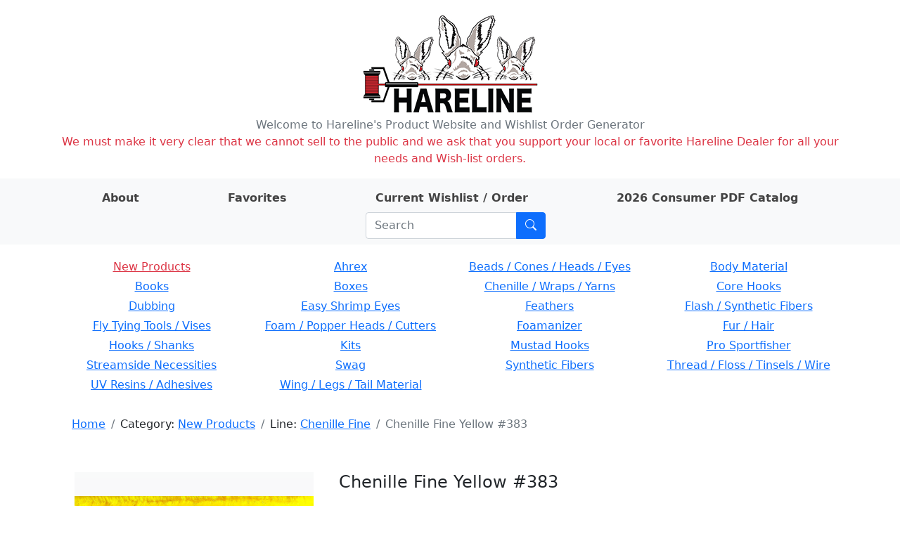

--- FILE ---
content_type: text/html; charset=utf-8
request_url: https://hareline.com/item?category=New+Products&line=Chenille+Fine&stockcode=CHF383
body_size: 5500
content:
<!DOCTYPE html>
<html lang="en">
<head>
    <meta charset="UTF-8">
    <meta name="Description" content="Hareline Dubbin, Inc. manufactures and distributes some of the world's finest fly tying materials available in today's market." />

    <link rel="stylesheet" href="/static/bootstrap.min.css">
    <link rel="stylesheet" href="/static/style.css">
    <link rel="stylesheet" href="https://cdn.jsdelivr.net/npm/bootstrap-icons@1.8.0/font/bootstrap-icons.css">
    <link rel="shortcut icon" href="/static/favicon.ico" />
    <meta name="viewport" content="width=device-width, initial-scale=1">
    
    <title>Chenille Fine Yellow #383 - Hareline Dubbin</title>

</head>
<body>
    <div class="container my-3">
        <div class="row">
            <div class="col-auto m-auto">
            <a href="/" id="logo" class="m-auto"><img src="/static/logo.png" alt="Hareline Dubbin logo"></a>
            </div>
        </div>
        <div class="row text-center text-secondary">
            <span>Welcome to Hareline's Product Website and Wishlist Order Generator</span>
        </div>
        <div class="row text-center text-danger">
            <span>We must make it very clear that we cannot sell to the public and we ask that you support your local or favorite Hareline Dealer for all your needs and Wish-list orders.</span>
        </div>
    </div>
    <div class="container-fluid mb-3 py-2 bg-light">
        <div class="container">
            <div class="row">
                <div class="row justify-content-around m-auto " id="">
                    <div class="col-auto ">
                        <a class="nav-link nav-link-text" href="/about"><strong>About</strong></a>
                    </div>
                    <div class="col-auto">
                        <a class="nav-link nav-link-text" href="/favorites"><strong>Favorites</strong></a>
                    </div>
                    <div class="col-auto">
                        <a class="nav-link nav-link-text" href="/order">
                            <strong>Current Wishlist / Order</strong>

                            <span id="wishlist-badge" class="visually-hidden badge rounded-pill bg-primary"><span id="wishlist-count">0</span>
                                <span class="visually-hidden">items on wishlist</span>
                            </span>
                        </a>
                    </div>
                    <div class="col-auto">
                        <a class="nav-link nav-link-text" href="https://book640402.publuu.com/"><strong>2026 Consumer PDF Catalog</strong></a>
                    </div>
                    <div class="col-auto">
                        
                        <form class="search-form input-group ms-md-3 me-md-0 m-auto" method="get" action="/search">
                            <input id="search-input" class="form-control" type="search" placeholder="Search" aria-label="Search" name="phrase">
                            <button class="btn btn-primary" type="submit" aria-label="Submit search"><i class="bi bi-search"></i></button>
                        </form>
                    </div>
                </div>
            </div>
        </div>
    </div>
    <div class="container mb-3">
        
        <div class="row mb-3 rounded p-1 d-none d-md-flex text-center">
        
            <div class="col-3 pb-1">
            
            <a class="category-name text-danger" href="/lines?category=New+Products">New Products</a>
            
            </div>
        
            <div class="col-3 pb-1">
            
            
                <a class="category-name" href="/lines?category=Ahrex">Ahrex</a>
            
            
            </div>
        
            <div class="col-3 pb-1">
            
            
                <a class="category-name" href="/lines?category=Beads+/+Cones+/+Heads+/+Eyes">Beads / Cones / Heads / Eyes</a>
            
            
            </div>
        
            <div class="col-3 pb-1">
            
            
                <a class="category-name" href="/lines?category=Body+Material">Body Material</a>
            
            
            </div>
        
            <div class="col-3 pb-1">
            
            
                <a class="category-name" href="/lines?category=Books">Books</a>
            
            
            </div>
        
            <div class="col-3 pb-1">
            
            
                <a class="category-name" href="/lines?category=Boxes">Boxes</a>
            
            
            </div>
        
            <div class="col-3 pb-1">
            
            
                <a class="category-name" href="/lines?category=Chenille+/+Wraps+/+Yarns">Chenille / Wraps / Yarns</a>
            
            
            </div>
        
            <div class="col-3 pb-1">
            
            
                <a class="category-name" href="/lines?category=Core+Hooks">Core Hooks</a>
            
            
            </div>
        
            <div class="col-3 pb-1">
            
            
                <a class="category-name" href="/lines?category=Dubbing">Dubbing</a>
            
            
            </div>
        
            <div class="col-3 pb-1">
            
            
                <a class="category-name" href="/lines?category=Easy+Shrimp+Eyes">Easy Shrimp Eyes</a>
            
            
            </div>
        
            <div class="col-3 pb-1">
            
            
                <a class="category-name" href="/lines?category=Feathers">Feathers</a>
            
            
            </div>
        
            <div class="col-3 pb-1">
            
            
                <a class="category-name" href="/lines?category=Flash+/+Synthetic+Fibers">Flash / Synthetic Fibers</a>
            
            
            </div>
        
            <div class="col-3 pb-1">
            
            
                <a class="category-name" href="/lines?category=Fly+Tying+Tools+/+Vises">Fly Tying Tools / Vises</a>
            
            
            </div>
        
            <div class="col-3 pb-1">
            
            
                <a class="category-name" href="/lines?category=Foam+/+Popper+Heads+/+Cutters">Foam / Popper Heads / Cutters</a>
            
            
            </div>
        
            <div class="col-3 pb-1">
            
            
                <a class="category-name" href="/lines?category=Foamanizer">Foamanizer</a>
            
            
            </div>
        
            <div class="col-3 pb-1">
            
            
                <a class="category-name" href="/lines?category=Fur+/+Hair">Fur / Hair</a>
            
            
            </div>
        
            <div class="col-3 pb-1">
            
            
                <a class="category-name" href="/lines?category=Hooks+/+Shanks">Hooks / Shanks</a>
            
            
            </div>
        
            <div class="col-3 pb-1">
            
            
                <a class="category-name" href="/lines?category=Kits">Kits</a>
            
            
            </div>
        
            <div class="col-3 pb-1">
            
            
                <a class="category-name" href="/lines?category=Mustad+Hooks">Mustad Hooks</a>
            
            
            </div>
        
            <div class="col-3 pb-1">
            
            
                <a class="category-name" href="/lines?category=Pro+Sportfisher">Pro Sportfisher</a>
            
            
            </div>
        
            <div class="col-3 pb-1">
            
            
                <a class="category-name" href="/lines?category=Streamside+Necessities">Streamside Necessities</a>
            
            
            </div>
        
            <div class="col-3 pb-1">
            
            
                <a class="category-name" href="/lines?category=Swag">Swag</a>
            
            
            </div>
        
            <div class="col-3 pb-1">
            
            
                <a class="category-name" href="/lines?category=Synthetic+Fibers">Synthetic Fibers</a>
            
            
            </div>
        
            <div class="col-3 pb-1">
            
            
                <a class="category-name" href="/lines?category=Thread+/+Floss+/+Tinsels+/+Wire">Thread / Floss / Tinsels / Wire</a>
            
            
            </div>
        
            <div class="col-3 pb-1">
            
            
                <a class="category-name" href="/lines?category=UV+Resins+/+Adhesives">UV Resins / Adhesives</a>
            
            
            </div>
        
            <div class="col-3 pb-1">
            
            
                <a class="category-name" href="/lines?category=Wing+/+Legs+/+Tail+Material">Wing / Legs / Tail Material</a>
            
            
            </div>
        
        </div>
        

        <div class="container mb-3">
            <div class="row justify-content-between d-flex align-items-center">
                
                <div class="col-auto rounded">
                    <nav id="crumbs" class="row my-2 mx-2" aria-label="breadcrumb">
                        <ol class="breadcrumb my-0">
                            <li class="breadcrumb-item">
                                <a href="/">Home</a>
                            </li>
                            
    
    <li class="breadcrumb-item">
        Category: <a href="/lines?category=New+Products">New Products</a>
    </li>
    
    
    
    <li class="breadcrumb-item">
        Line: <a href="/items?category=New+Products&amp;line=Chenille+Fine">Chenille Fine</a>
    </li>
    
    
    <li class="breadcrumb-item active">Chenille Fine Yellow #383</li>
    

                        </ol>
                    </nav>
                </div>
                
                
                
            </div>
        </div>

        <div class="container mt-4 mb-5">
        
<div class="container mb-3 mt-5">
    <div class="row mb-3">
        
        <div class="col-12 col-md-4 mb-3">
            <div id="carouselControls" class="carousel bg-light bg-gradient" data-bs-ride="carousel" data-bs-interval="false">
            
                <div class="carousel-indicators">
                
                    
                    <button type="button" data-bs-target="#carouselControls" data-bs-slide-to="0" aria-current="true" aria-label="Slide 0" class="active" style="background-image: url('https://app.hareline.com/images/thumbs/chf383.jpg');"></button>
                    
                
                    
                    <button type="button" data-bs-target="#carouselControls" data-bs-slide-to="1" aria-label="Slide 1" style="background-image: url('https://app.hareline.com/images/thumbs/chfnew.jpg');"></button>
                    
                
                </div>
            

                <div class="carousel-inner">
                    
                        
                    <div class="carousel-item active" >
                        <a href="https://app.hareline.com/images/chf383.jpg" data-fslightbox="image-gallery" data-type="image">
                            <img class="fit-image img-fluid" src="https://app.hareline.com/images/chf383.jpg" alt="Image 1 of product Chenille Fine Yellow #383">
                        </a>
                    </div>
                        
                    
                        
                    <div class="carousel-item">
                        <a href="https://app.hareline.com/images/chfnew.jpg" data-fslightbox="image-gallery" data-type="image">
                            <img class="fit-image img-fluid" src="https://app.hareline.com/images/chfnew.jpg" alt="Image 2 of product Chenille Fine Yellow #383">
                        </a>
                    </div>
                        
                    
                </div>
            
                <button class="carousel-control-prev" type="button" data-bs-target="#carouselControls" data-bs-slide="prev">
                    <span class="carousel-control-prev-icon" aria-hidden="true"></span>
                    <span class="visually-hidden">Previous</span>
                </button>
                <button class="carousel-control-next" type="button" data-bs-target="#carouselControls" data-bs-slide="next">
                    <span class="carousel-control-next-icon" aria-hidden="true"></span>
                    <span class="visually-hidden">Next</span>
                </button>
            
            </div>
        </div>
        <div class="col">
            <div class="container">
                <div class="row mb-3">
                    <div class="col">
                        <h4>Chenille Fine Yellow #383</h4>
                    </div>
                </div>

                
                <div class="row mb-3">
                    <div class="col">
                        <p>Flies like the Polar Shrimp, Green Butt Skunk and Wooly Bugger call for this core product.</p>
                    </div>
                </div>
                

                <div class="qty-row row align-items-center mb-3">
                    <div class="col-6 text-end" >$4.30 Per Pkg.</div>
                    <div class="col-6">
                        <div class="input-group item-quantity-field">
                            <input type="number" min="0" class="quantity form-control" id="quantity-input" placeholder="Quantity">
                            <button type="submit" class="btn btn-primary" id="quantity-submit">Add</button>
                        </div>
                    </div>
                </div>

                <div class="row fav-row mb-3">
                    <div class="col-6"></div>
                    <div class="col-6">
                        <button type="button" class="btn btn-outline-secondary" id="favorite-btn">Add to favorites</button>
                    </div>
                </div>

                <div class="row mb-3">
                    <div class="col">Categories:
                        
                            <a href="/lines?category=Chenille+/+Wraps+/+Yarns">
                                Chenille / Wraps / Yarns</a>
                        
                    </div>
                </div>

                <div class="row mb-3">
                    <div class="col">Line:
                        
                            <a href="/items?line=Chenille+Fine">
                                Chenille Fine</a>
                        
                    </div>
                </div>

                <div class="row mb-3">
                    <div class="col">Stock code: CHF383</div>
                    <div class="col">UPC: 762820020667</div>
                </div>

                <div class="row">
                    <div class="col-6"></div>
                    <div class="col"><img src="/static/prop65_s.png" alt="WARNING: Cancer and Reproductive Harm - www.P65Warnings.ca.gov."></div>
                </div>
            </div>
        </div>
        
    </div>

    
    <div class="row">
        <table class="table table-sm align-middle">
            <tr>
                <td colspan="3"><h5>Related items:</h5></td>
                <td><button type="submit" class="line-items-update-all btn btn-light btn-sm">Update all</button></td>
                <td></td>
            </tr>
        
            <tr class="line-item" data-h-stockcode="CHF11" data-h-price="4.3" data-h-name="Chenille Fine Black #11">
                <td class="line-item-img-td"><img src="https://app.hareline.com/images/thumbs/chfnew.jpg" alt="Preview image of product Chenille Fine Black #11"></td>
                <td><a href="/item?category=New+Products&amp;line=Chenille+Fine&amp;stockcode=CHF11">Chenille Fine Black #11</a></td>
                <td class="line-item-qty-td"><input type="number" min="0" class="line-item-qty form-control form-control-sm" placeholder="Qty"></td>
                <td class="line-item-submit-td"><button type="submit" disabled class="line-item-qty-submit btn btn-light btn-sm">Add</button></td>
                <td class="line-item-price-td">$4.30 Per Pkg.</td>
            </tr>
        
            <tr class="line-item" data-h-stockcode="CHF40" data-h-price="4.3" data-h-name="Chenille Fine Brown #40">
                <td class="line-item-img-td"><img src="https://app.hareline.com/images/thumbs/chf40.jpg" alt="Preview image of product Chenille Fine Brown #40"></td>
                <td><a href="/item?category=New+Products&amp;line=Chenille+Fine&amp;stockcode=CHF40">Chenille Fine Brown #40</a></td>
                <td class="line-item-qty-td"><input type="number" min="0" class="line-item-qty form-control form-control-sm" placeholder="Qty"></td>
                <td class="line-item-submit-td"><button type="submit" disabled class="line-item-qty-submit btn btn-light btn-sm">Add</button></td>
                <td class="line-item-price-td">$4.30 Per Pkg.</td>
            </tr>
        
            <tr class="line-item" data-h-stockcode="CHF43" data-h-price="4.3" data-h-name="Chenille Fine Brown Olive #43">
                <td class="line-item-img-td"><img src="https://app.hareline.com/images/thumbs/CHF43.jpg" alt="Preview image of product Chenille Fine Brown Olive #43"></td>
                <td><a href="/item?category=New+Products&amp;line=Chenille+Fine&amp;stockcode=CHF43">Chenille Fine Brown Olive #43</a></td>
                <td class="line-item-qty-td"><input type="number" min="0" class="line-item-qty form-control form-control-sm" placeholder="Qty"></td>
                <td class="line-item-submit-td"><button type="submit" disabled class="line-item-qty-submit btn btn-light btn-sm">Add</button></td>
                <td class="line-item-price-td">$4.30 Per Pkg.</td>
            </tr>
        
            <tr class="line-item" data-h-stockcode="CHF63" data-h-price="4.3" data-h-name="Chenille Fine Claret #63">
                <td class="line-item-img-td"><img src="https://app.hareline.com/images/thumbs/CHF63.jpg" alt="Preview image of product Chenille Fine Claret #63"></td>
                <td><a href="/item?category=New+Products&amp;line=Chenille+Fine&amp;stockcode=CHF63">Chenille Fine Claret #63</a></td>
                <td class="line-item-qty-td"><input type="number" min="0" class="line-item-qty form-control form-control-sm" placeholder="Qty"></td>
                <td class="line-item-submit-td"><button type="submit" disabled class="line-item-qty-submit btn btn-light btn-sm">Add</button></td>
                <td class="line-item-price-td">$4.30 Per Pkg.</td>
            </tr>
        
            <tr class="line-item" data-h-stockcode="CHF66" data-h-price="4.3" data-h-name="Chenille Fine Coffee #66">
                <td class="line-item-img-td"><img src="https://app.hareline.com/images/thumbs/chm66.jpg" alt="Preview image of product Chenille Fine Coffee #66"></td>
                <td><a href="/item?category=New+Products&amp;line=Chenille+Fine&amp;stockcode=CHF66">Chenille Fine Coffee #66</a></td>
                <td class="line-item-qty-td"><input type="number" min="0" class="line-item-qty form-control form-control-sm" placeholder="Qty"></td>
                <td class="line-item-submit-td"><button type="submit" disabled class="line-item-qty-submit btn btn-light btn-sm">Add</button></td>
                <td class="line-item-price-td">$4.30 Per Pkg.</td>
            </tr>
        
            <tr class="line-item" data-h-stockcode="CHF72" data-h-price="4.3" data-h-name="Chenille Fine Creamy Polar Bear #72">
                <td class="line-item-img-td"><img src="https://app.hareline.com/images/thumbs/chm72.jpg" alt="Preview image of product Chenille Fine Creamy Polar Bear #72"></td>
                <td><a href="/item?category=New+Products&amp;line=Chenille+Fine&amp;stockcode=CHF72">Chenille Fine Creamy Polar Bear #72</a></td>
                <td class="line-item-qty-td"><input type="number" min="0" class="line-item-qty form-control form-control-sm" placeholder="Qty"></td>
                <td class="line-item-submit-td"><button type="submit" disabled class="line-item-qty-submit btn btn-light btn-sm">Add</button></td>
                <td class="line-item-price-td">$4.30 Per Pkg.</td>
            </tr>
        
            <tr class="line-item" data-h-stockcode="CHF87" data-h-price="4.3" data-h-name="Chenille Fine Dark Brown #87">
                <td class="line-item-img-td"><img src="https://app.hareline.com/images/thumbs/chf87.jpg" alt="Preview image of product Chenille Fine Dark Brown #87"></td>
                <td><a href="/item?category=New+Products&amp;line=Chenille+Fine&amp;stockcode=CHF87">Chenille Fine Dark Brown #87</a></td>
                <td class="line-item-qty-td"><input type="number" min="0" class="line-item-qty form-control form-control-sm" placeholder="Qty"></td>
                <td class="line-item-submit-td"><button type="submit" disabled class="line-item-qty-submit btn btn-light btn-sm">Add</button></td>
                <td class="line-item-price-td">$4.30 Per Pkg.</td>
            </tr>
        
            <tr class="line-item" data-h-stockcode="CHF95" data-h-price="4.3" data-h-name="Chenille Fine Dark Olive #95">
                <td class="line-item-img-td"><img src="https://app.hareline.com/images/thumbs/chf95.jpg" alt="Preview image of product Chenille Fine Dark Olive #95"></td>
                <td><a href="/item?category=New+Products&amp;line=Chenille+Fine&amp;stockcode=CHF95">Chenille Fine Dark Olive #95</a></td>
                <td class="line-item-qty-td"><input type="number" min="0" class="line-item-qty form-control form-control-sm" placeholder="Qty"></td>
                <td class="line-item-submit-td"><button type="submit" disabled class="line-item-qty-submit btn btn-light btn-sm">Add</button></td>
                <td class="line-item-price-td">$4.30 Per Pkg.</td>
            </tr>
        
            <tr class="line-item" data-h-stockcode="CHF129" data-h-price="4.3" data-h-name="Chenille Fine Fl. Fire Orange #129">
                <td class="line-item-img-td"><img src="https://app.hareline.com/images/thumbs/chf129.jpg" alt="Preview image of product Chenille Fine Fl. Fire Orange #129"></td>
                <td><a href="/item?category=New+Products&amp;line=Chenille+Fine&amp;stockcode=CHF129">Chenille Fine Fl. Fire Orange #129</a></td>
                <td class="line-item-qty-td"><input type="number" min="0" class="line-item-qty form-control form-control-sm" placeholder="Qty"></td>
                <td class="line-item-submit-td"><button type="submit" disabled class="line-item-qty-submit btn btn-light btn-sm">Add</button></td>
                <td class="line-item-price-td">$4.30 Per Pkg.</td>
            </tr>
        
            <tr class="line-item" data-h-stockcode="CHF132" data-h-price="4.3" data-h-name="Chenille Fine Fl. Green #132">
                <td class="line-item-img-td"><img src="https://app.hareline.com/images/thumbs/chf132.jpg" alt="Preview image of product Chenille Fine Fl. Green #132"></td>
                <td><a href="/item?category=New+Products&amp;line=Chenille+Fine&amp;stockcode=CHF132">Chenille Fine Fl. Green #132</a></td>
                <td class="line-item-qty-td"><input type="number" min="0" class="line-item-qty form-control form-control-sm" placeholder="Qty"></td>
                <td class="line-item-submit-td"><button type="submit" disabled class="line-item-qty-submit btn btn-light btn-sm">Add</button></td>
                <td class="line-item-price-td">$4.30 Per Pkg.</td>
            </tr>
        
            <tr class="line-item" data-h-stockcode="CHF136" data-h-price="4.3" data-h-name="Chenille Fine Fl. Neon Red #136">
                <td class="line-item-img-td"><img src="https://app.hareline.com/images/thumbs/chf136.jpg" alt="Preview image of product Chenille Fine Fl. Neon Red #136"></td>
                <td><a href="/item?category=New+Products&amp;line=Chenille+Fine&amp;stockcode=CHF136">Chenille Fine Fl. Neon Red #136</a></td>
                <td class="line-item-qty-td"><input type="number" min="0" class="line-item-qty form-control form-control-sm" placeholder="Qty"></td>
                <td class="line-item-submit-td"><button type="submit" disabled class="line-item-qty-submit btn btn-light btn-sm">Add</button></td>
                <td class="line-item-price-td">$4.30 Per Pkg.</td>
            </tr>
        
            <tr class="line-item" data-h-stockcode="CHF137" data-h-price="4.3" data-h-name="Chenille Fine Fl. Orange #137">
                <td class="line-item-img-td"><img src="https://app.hareline.com/images/thumbs/chf137.jpg" alt="Preview image of product Chenille Fine Fl. Orange #137"></td>
                <td><a href="/item?category=New+Products&amp;line=Chenille+Fine&amp;stockcode=CHF137">Chenille Fine Fl. Orange #137</a></td>
                <td class="line-item-qty-td"><input type="number" min="0" class="line-item-qty form-control form-control-sm" placeholder="Qty"></td>
                <td class="line-item-submit-td"><button type="submit" disabled class="line-item-qty-submit btn btn-light btn-sm">Add</button></td>
                <td class="line-item-price-td">$4.30 Per Pkg.</td>
            </tr>
        
            <tr class="line-item" data-h-stockcode="CHF140" data-h-price="4.3" data-h-name="Chenille Fine Fl. Shrimp Pink #140">
                <td class="line-item-img-td"><img src="https://app.hareline.com/images/thumbs/chf140.jpg" alt="Preview image of product Chenille Fine Fl. Shrimp Pink #140"></td>
                <td><a href="/item?category=New+Products&amp;line=Chenille+Fine&amp;stockcode=CHF140">Chenille Fine Fl. Shrimp Pink #140</a></td>
                <td class="line-item-qty-td"><input type="number" min="0" class="line-item-qty form-control form-control-sm" placeholder="Qty"></td>
                <td class="line-item-submit-td"><button type="submit" disabled class="line-item-qty-submit btn btn-light btn-sm">Add</button></td>
                <td class="line-item-price-td">$4.30 Per Pkg.</td>
            </tr>
        
            <tr class="line-item" data-h-stockcode="CHF141" data-h-price="4.3" data-h-name="Chenille Fine Fl. White #141">
                <td class="line-item-img-td"><img src="https://app.hareline.com/images/thumbs/chf141.jpg" alt="Preview image of product Chenille Fine Fl. White #141"></td>
                <td><a href="/item?category=New+Products&amp;line=Chenille+Fine&amp;stockcode=CHF141">Chenille Fine Fl. White #141</a></td>
                <td class="line-item-qty-td"><input type="number" min="0" class="line-item-qty form-control form-control-sm" placeholder="Qty"></td>
                <td class="line-item-submit-td"><button type="submit" disabled class="line-item-qty-submit btn btn-light btn-sm">Add</button></td>
                <td class="line-item-price-td">$4.30 Per Pkg.</td>
            </tr>
        
            <tr class="line-item" data-h-stockcode="CHF142" data-h-price="4.3" data-h-name="Chenille Fine Fl. Yellow #142">
                <td class="line-item-img-td"><img src="https://app.hareline.com/images/thumbs/chf142.jpg" alt="Preview image of product Chenille Fine Fl. Yellow #142"></td>
                <td><a href="/item?category=New+Products&amp;line=Chenille+Fine&amp;stockcode=CHF142">Chenille Fine Fl. Yellow #142</a></td>
                <td class="line-item-qty-td"><input type="number" min="0" class="line-item-qty form-control form-control-sm" placeholder="Qty"></td>
                <td class="line-item-submit-td"><button type="submit" disabled class="line-item-qty-submit btn btn-light btn-sm">Add</button></td>
                <td class="line-item-price-td">$4.30 Per Pkg.</td>
            </tr>
        
            <tr class="line-item" data-h-stockcode="CHF147" data-h-price="4.3" data-h-name="Chenille Fine Fuchsia Purple #147">
                <td class="line-item-img-td"><img src="https://app.hareline.com/images/thumbs/CHF147.jpg" alt="Preview image of product Chenille Fine Fuchsia Purple #147"></td>
                <td><a href="/item?category=New+Products&amp;line=Chenille+Fine&amp;stockcode=CHF147">Chenille Fine Fuchsia Purple #147</a></td>
                <td class="line-item-qty-td"><input type="number" min="0" class="line-item-qty form-control form-control-sm" placeholder="Qty"></td>
                <td class="line-item-submit-td"><button type="submit" disabled class="line-item-qty-submit btn btn-light btn-sm">Add</button></td>
                <td class="line-item-price-td">$4.30 Per Pkg.</td>
            </tr>
        
            <tr class="line-item" data-h-stockcode="CHF149" data-h-price="4.3" data-h-name="Chenille Fine Ginger #149">
                <td class="line-item-img-td"><img src="https://app.hareline.com/images/thumbs/chf149.jpg" alt="Preview image of product Chenille Fine Ginger #149"></td>
                <td><a href="/item?category=New+Products&amp;line=Chenille+Fine&amp;stockcode=CHF149">Chenille Fine Ginger #149</a></td>
                <td class="line-item-qty-td"><input type="number" min="0" class="line-item-qty form-control form-control-sm" placeholder="Qty"></td>
                <td class="line-item-submit-td"><button type="submit" disabled class="line-item-qty-submit btn btn-light btn-sm">Add</button></td>
                <td class="line-item-price-td">$4.30 Per Pkg.</td>
            </tr>
        
            <tr class="line-item" data-h-stockcode="CHF161" data-h-price="4.3" data-h-name="Chenille Fine Golden Yellow #161">
                <td class="line-item-img-td"><img src="https://app.hareline.com/images/thumbs/CHF161.jpg" alt="Preview image of product Chenille Fine Golden Yellow #161"></td>
                <td><a href="/item?category=New+Products&amp;line=Chenille+Fine&amp;stockcode=CHF161">Chenille Fine Golden Yellow #161</a></td>
                <td class="line-item-qty-td"><input type="number" min="0" class="line-item-qty form-control form-control-sm" placeholder="Qty"></td>
                <td class="line-item-submit-td"><button type="submit" disabled class="line-item-qty-submit btn btn-light btn-sm">Add</button></td>
                <td class="line-item-price-td">$4.30 Per Pkg.</td>
            </tr>
        
            <tr class="line-item" data-h-stockcode="CHF210" data-h-price="4.3" data-h-name="Chenille Fine Light Gray #210">
                <td class="line-item-img-td"><img src="https://app.hareline.com/images/thumbs/chf210.jpg" alt="Preview image of product Chenille Fine Light Gray #210"></td>
                <td><a href="/item?category=New+Products&amp;line=Chenille+Fine&amp;stockcode=CHF210">Chenille Fine Light Gray #210</a></td>
                <td class="line-item-qty-td"><input type="number" min="0" class="line-item-qty form-control form-control-sm" placeholder="Qty"></td>
                <td class="line-item-submit-td"><button type="submit" disabled class="line-item-qty-submit btn btn-light btn-sm">Add</button></td>
                <td class="line-item-price-td">$4.30 Per Pkg.</td>
            </tr>
        
            <tr class="line-item" data-h-stockcode="CHF212" data-h-price="4.3" data-h-name="Chenille Fine Light Olive #212">
                <td class="line-item-img-td"><img src="https://app.hareline.com/images/thumbs/chf212.jpg" alt="Preview image of product Chenille Fine Light Olive #212"></td>
                <td><a href="/item?category=New+Products&amp;line=Chenille+Fine&amp;stockcode=CHF212">Chenille Fine Light Olive #212</a></td>
                <td class="line-item-qty-td"><input type="number" min="0" class="line-item-qty form-control form-control-sm" placeholder="Qty"></td>
                <td class="line-item-submit-td"><button type="submit" disabled class="line-item-qty-submit btn btn-light btn-sm">Add</button></td>
                <td class="line-item-price-td">$4.30 Per Pkg.</td>
            </tr>
        
            <tr class="line-item" data-h-stockcode="CHF267" data-h-price="4.3" data-h-name="Chenille Fine Olive Green #267">
                <td class="line-item-img-td"><img src="https://app.hareline.com/images/thumbs/CHF267.jpg" alt="Preview image of product Chenille Fine Olive Green #267"></td>
                <td><a href="/item?category=New+Products&amp;line=Chenille+Fine&amp;stockcode=CHF267">Chenille Fine Olive Green #267</a></td>
                <td class="line-item-qty-td"><input type="number" min="0" class="line-item-qty form-control form-control-sm" placeholder="Qty"></td>
                <td class="line-item-submit-td"><button type="submit" disabled class="line-item-qty-submit btn btn-light btn-sm">Add</button></td>
                <td class="line-item-price-td">$4.30 Per Pkg.</td>
            </tr>
        
            <tr class="line-item" data-h-stockcode="CHF271" data-h-price="4.3" data-h-name="Chenille Fine Orange #271">
                <td class="line-item-img-td"><img src="https://app.hareline.com/images/thumbs/chf271.jpg" alt="Preview image of product Chenille Fine Orange #271"></td>
                <td><a href="/item?category=New+Products&amp;line=Chenille+Fine&amp;stockcode=CHF271">Chenille Fine Orange #271</a></td>
                <td class="line-item-qty-td"><input type="number" min="0" class="line-item-qty form-control form-control-sm" placeholder="Qty"></td>
                <td class="line-item-submit-td"><button type="submit" disabled class="line-item-qty-submit btn btn-light btn-sm">Add</button></td>
                <td class="line-item-price-td">$4.30 Per Pkg.</td>
            </tr>
        
            <tr class="line-item" data-h-stockcode="CHF289" data-h-price="4.3" data-h-name="Chenille Fine Pink #289">
                <td class="line-item-img-td"><img src="https://app.hareline.com/images/thumbs/chf289.jpg" alt="Preview image of product Chenille Fine Pink #289"></td>
                <td><a href="/item?category=New+Products&amp;line=Chenille+Fine&amp;stockcode=CHF289">Chenille Fine Pink #289</a></td>
                <td class="line-item-qty-td"><input type="number" min="0" class="line-item-qty form-control form-control-sm" placeholder="Qty"></td>
                <td class="line-item-submit-td"><button type="submit" disabled class="line-item-qty-submit btn btn-light btn-sm">Add</button></td>
                <td class="line-item-price-td">$4.30 Per Pkg.</td>
            </tr>
        
            <tr class="line-item" data-h-stockcode="CHF298" data-h-price="4.3" data-h-name="Chenille Fine Purple #298">
                <td class="line-item-img-td"><img src="https://app.hareline.com/images/thumbs/chf298.jpg" alt="Preview image of product Chenille Fine Purple #298"></td>
                <td><a href="/item?category=New+Products&amp;line=Chenille+Fine&amp;stockcode=CHF298">Chenille Fine Purple #298</a></td>
                <td class="line-item-qty-td"><input type="number" min="0" class="line-item-qty form-control form-control-sm" placeholder="Qty"></td>
                <td class="line-item-submit-td"><button type="submit" disabled class="line-item-qty-submit btn btn-light btn-sm">Add</button></td>
                <td class="line-item-price-td">$4.30 Per Pkg.</td>
            </tr>
        
            <tr class="line-item" data-h-stockcode="CHF310" data-h-price="4.3" data-h-name="Chenille Fine Red #310">
                <td class="line-item-img-td"><img src="https://app.hareline.com/images/thumbs/chf310.jpg" alt="Preview image of product Chenille Fine Red #310"></td>
                <td><a href="/item?category=New+Products&amp;line=Chenille+Fine&amp;stockcode=CHF310">Chenille Fine Red #310</a></td>
                <td class="line-item-qty-td"><input type="number" min="0" class="line-item-qty form-control form-control-sm" placeholder="Qty"></td>
                <td class="line-item-submit-td"><button type="submit" disabled class="line-item-qty-submit btn btn-light btn-sm">Add</button></td>
                <td class="line-item-price-td">$4.30 Per Pkg.</td>
            </tr>
        
            <tr class="line-item" data-h-stockcode="CHF369" data-h-price="4.3" data-h-name="Chenille Fine Tan #369">
                <td class="line-item-img-td"><img src="https://app.hareline.com/images/thumbs/chf369.jpg" alt="Preview image of product Chenille Fine Tan #369"></td>
                <td><a href="/item?category=New+Products&amp;line=Chenille+Fine&amp;stockcode=CHF369">Chenille Fine Tan #369</a></td>
                <td class="line-item-qty-td"><input type="number" min="0" class="line-item-qty form-control form-control-sm" placeholder="Qty"></td>
                <td class="line-item-submit-td"><button type="submit" disabled class="line-item-qty-submit btn btn-light btn-sm">Add</button></td>
                <td class="line-item-price-td">$4.30 Per Pkg.</td>
            </tr>
        
            <tr class="line-item" data-h-stockcode="CHF377" data-h-price="4.3" data-h-name="Chenille Fine White #377">
                <td class="line-item-img-td"><img src="https://app.hareline.com/images/thumbs/chf377.jpg" alt="Preview image of product Chenille Fine White #377"></td>
                <td><a href="/item?category=New+Products&amp;line=Chenille+Fine&amp;stockcode=CHF377">Chenille Fine White #377</a></td>
                <td class="line-item-qty-td"><input type="number" min="0" class="line-item-qty form-control form-control-sm" placeholder="Qty"></td>
                <td class="line-item-submit-td"><button type="submit" disabled class="line-item-qty-submit btn btn-light btn-sm">Add</button></td>
                <td class="line-item-price-td">$4.30 Per Pkg.</td>
            </tr>
        
            <tr>
                <td></td>
                <td></td>
                <td></td>
                <td><button type="submit" class="line-items-update-all btn btn-light btn-sm">Update all</button></td>
                <td></td>
            </tr>
        </table>
    </div>
    
</div>

        </div>

        <div class="container mb-3">
            <div class="row justify-content-between align-items-center">
                
                <div class="col-auto rounded">
                    <nav id="crumbs_bottom" class="row my-2 mx-2" aria-label="breadcrumb_bottom">
                        <ol class="breadcrumb my-0">
                            <li class="breadcrumb-item">
                                <a href="/">Home</a>
                            </li>
                            
    
    <li class="breadcrumb-item">
        Category: <a href="/lines?category=New+Products">New Products</a>
    </li>
    
    
    
    <li class="breadcrumb-item">
        Line: <a href="/items?category=New+Products&amp;line=Chenille+Fine">Chenille Fine</a>
    </li>
    
    
    <li class="breadcrumb-item active">Chenille Fine Yellow #383</li>
    

                        </ol>
                    </nav>
                </div>
                
                
                
                <div class="col-auto my-1 ms-auto me-3">
                    <form class="input-group ms-3" method="get" action="/search">
                        <input class="form-control" type="search" placeholder="Search" aria-label="Search" name="phrase">
                        <button class="btn btn-outline-primary" type="submit" aria-label="Submit search"><i class="bi bi-search"></i></button>
                    </form>
                </div>
            </div>
        </div>
    </div>

    <script src="https://cdn.jsdelivr.net/npm/bootstrap@5.0.2/dist/js/bootstrap.bundle.min.js" integrity="sha384-MrcW6ZMFYlzcLA8Nl+NtUVF0sA7MsXsP1UyJoMp4YLEuNSfAP+JcXn/tWtIaxVXM" crossorigin="anonymous"></script>
    <script src="/static/cart_raw.js"></script>
    <script type="text/javascript">
        function updateCartBadge() {
            var cartCount = Object.keys(cartObject.items).length;
            var wishlistBadge = document.getElementById("wishlist-badge");
            var wishlistCount = document.getElementById("wishlist-count");

            if (typeof cartCount === "undefined" || cartCount == 0) {
                wishlistBadge.classList.add("visually-hidden");
                wishlistCount.textContent = "0";
            } else {
                wishlistBadge.classList.remove("visually-hidden");
                wishlistCount.textContent = cartCount;
            }
        }

        document.addEventListener("DOMContentLoaded", function(event) {
            saveCallback = updateCartBadge;

            restoreCart();
        });
    </script>

    

<script src="https://cdnjs.cloudflare.com/ajax/libs/fslightbox/3.3.1/index.min.js" integrity="sha512-EqNNJuepkw5P9vxCml8eBk7C4Ld+4kAnvzOD/jG21rkxWPILGoQa5EvD62UieiJF0u3xoQrcVnce4i83VnYj/Q==" crossorigin="anonymous" referrerpolicy="no-referrer"></script>
<script type="text/javascript">
    var itemName = "Chenille Fine Yellow #383"
    var itemPrice = "4.3";
    var stockCode = "CHF383";
    var itemImageName = "chf383.jpg";
</script>
<script src="/static/item_raw.js"></script>


</body>
</html>